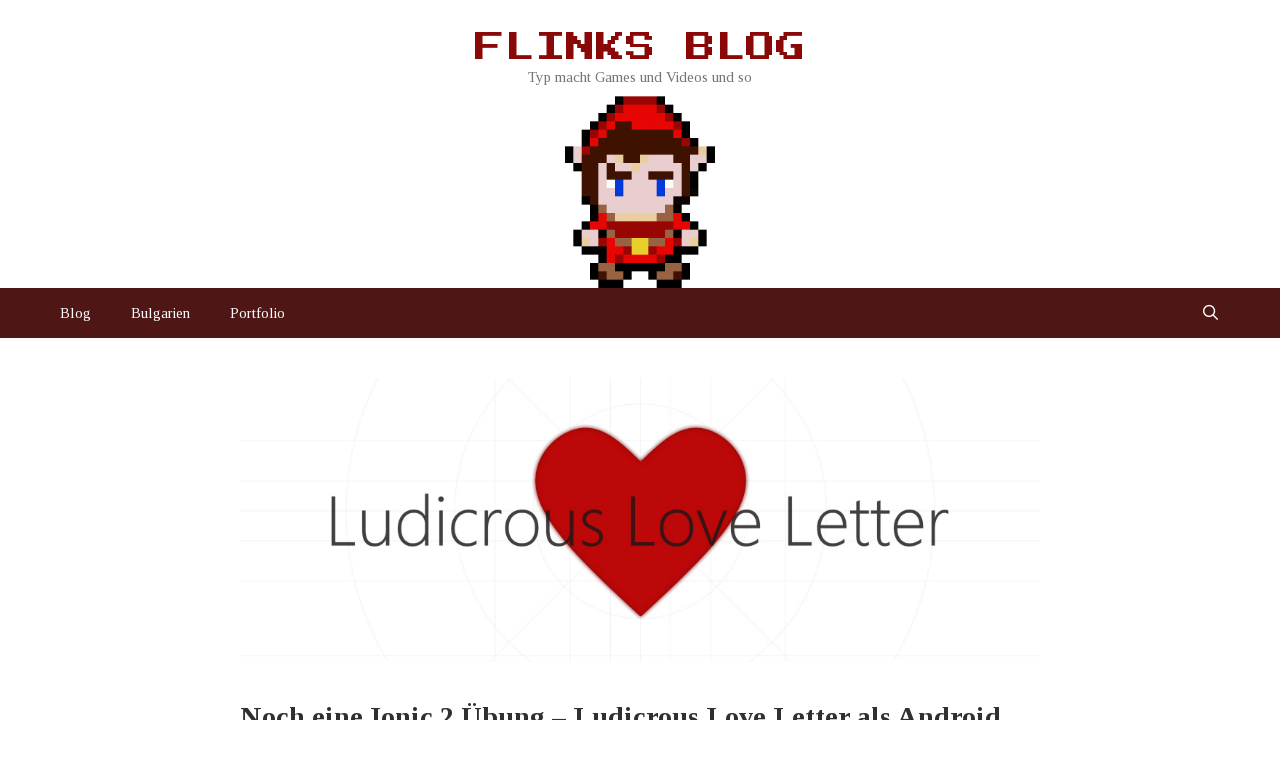

--- FILE ---
content_type: text/html; charset=UTF-8
request_url: https://flinkblog.de/noch-eine-ionic-2-uebung-ludicrous-love-letter-als-android-app/
body_size: 31662
content:
<!DOCTYPE html>
<html lang="de-DE">
<head>
	<meta charset="UTF-8">
	<link rel="profile" href="https://gmpg.org/xfn/11">
	<script async src="https://pagead2.googlesyndication.com/pagead/js/adsbygoogle.js?client=ca-pub-1730959893039271"
     crossorigin="anonymous"></script>
	<title>Noch eine Ionic 2 Übung &#8211; Ludicrous Love Letter als Android App &#8211; Flinks Blog</title>
<meta name='robots' content='max-image-preview:large' />
<link rel='dns-prefetch' href='//fonts.googleapis.com' />
<link rel='dns-prefetch' href='//s.w.org' />
<link href='https://fonts.gstatic.com' crossorigin rel='preconnect' />
<link rel="alternate" type="application/rss+xml" title="Flinks Blog &raquo; Feed" href="https://flinkblog.de/feed/" />
<link rel="alternate" type="application/rss+xml" title="Flinks Blog &raquo; Kommentar-Feed" href="https://flinkblog.de/comments/feed/" />
<link rel="alternate" type="application/rss+xml" title="Flinks Blog &raquo; Noch eine Ionic 2 Übung &#8211; Ludicrous Love Letter als Android App Kommentar-Feed" href="https://flinkblog.de/noch-eine-ionic-2-uebung-ludicrous-love-letter-als-android-app/feed/" />
<script>
window._wpemojiSettings = {"baseUrl":"https:\/\/s.w.org\/images\/core\/emoji\/13.1.0\/72x72\/","ext":".png","svgUrl":"https:\/\/s.w.org\/images\/core\/emoji\/13.1.0\/svg\/","svgExt":".svg","source":{"concatemoji":"https:\/\/flinkblog.de\/wp-includes\/js\/wp-emoji-release.min.js?ver=5.9"}};
/*! This file is auto-generated */
!function(e,a,t){var n,r,o,i=a.createElement("canvas"),p=i.getContext&&i.getContext("2d");function s(e,t){var a=String.fromCharCode;p.clearRect(0,0,i.width,i.height),p.fillText(a.apply(this,e),0,0);e=i.toDataURL();return p.clearRect(0,0,i.width,i.height),p.fillText(a.apply(this,t),0,0),e===i.toDataURL()}function c(e){var t=a.createElement("script");t.src=e,t.defer=t.type="text/javascript",a.getElementsByTagName("head")[0].appendChild(t)}for(o=Array("flag","emoji"),t.supports={everything:!0,everythingExceptFlag:!0},r=0;r<o.length;r++)t.supports[o[r]]=function(e){if(!p||!p.fillText)return!1;switch(p.textBaseline="top",p.font="600 32px Arial",e){case"flag":return s([127987,65039,8205,9895,65039],[127987,65039,8203,9895,65039])?!1:!s([55356,56826,55356,56819],[55356,56826,8203,55356,56819])&&!s([55356,57332,56128,56423,56128,56418,56128,56421,56128,56430,56128,56423,56128,56447],[55356,57332,8203,56128,56423,8203,56128,56418,8203,56128,56421,8203,56128,56430,8203,56128,56423,8203,56128,56447]);case"emoji":return!s([10084,65039,8205,55357,56613],[10084,65039,8203,55357,56613])}return!1}(o[r]),t.supports.everything=t.supports.everything&&t.supports[o[r]],"flag"!==o[r]&&(t.supports.everythingExceptFlag=t.supports.everythingExceptFlag&&t.supports[o[r]]);t.supports.everythingExceptFlag=t.supports.everythingExceptFlag&&!t.supports.flag,t.DOMReady=!1,t.readyCallback=function(){t.DOMReady=!0},t.supports.everything||(n=function(){t.readyCallback()},a.addEventListener?(a.addEventListener("DOMContentLoaded",n,!1),e.addEventListener("load",n,!1)):(e.attachEvent("onload",n),a.attachEvent("onreadystatechange",function(){"complete"===a.readyState&&t.readyCallback()})),(n=t.source||{}).concatemoji?c(n.concatemoji):n.wpemoji&&n.twemoji&&(c(n.twemoji),c(n.wpemoji)))}(window,document,window._wpemojiSettings);
</script>
<style>
img.wp-smiley,
img.emoji {
	display: inline !important;
	border: none !important;
	box-shadow: none !important;
	height: 1em !important;
	width: 1em !important;
	margin: 0 0.07em !important;
	vertical-align: -0.1em !important;
	background: none !important;
	padding: 0 !important;
}
</style>
	<link rel='stylesheet' id='generate-fonts-css'  href='//fonts.googleapis.com/css?family=Tinos:regular,italic,700,700italic|Press+Start+2P:regular' media='all' />
<link rel='stylesheet' id='wp-block-library-css'  href='https://flinkblog.de/wp-includes/css/dist/block-library/style.min.css?ver=5.9' media='all' />
<style id='global-styles-inline-css'>
body{--wp--preset--color--black: #000000;--wp--preset--color--cyan-bluish-gray: #abb8c3;--wp--preset--color--white: #ffffff;--wp--preset--color--pale-pink: #f78da7;--wp--preset--color--vivid-red: #cf2e2e;--wp--preset--color--luminous-vivid-orange: #ff6900;--wp--preset--color--luminous-vivid-amber: #fcb900;--wp--preset--color--light-green-cyan: #7bdcb5;--wp--preset--color--vivid-green-cyan: #00d084;--wp--preset--color--pale-cyan-blue: #8ed1fc;--wp--preset--color--vivid-cyan-blue: #0693e3;--wp--preset--color--vivid-purple: #9b51e0;--wp--preset--gradient--vivid-cyan-blue-to-vivid-purple: linear-gradient(135deg,rgba(6,147,227,1) 0%,rgb(155,81,224) 100%);--wp--preset--gradient--light-green-cyan-to-vivid-green-cyan: linear-gradient(135deg,rgb(122,220,180) 0%,rgb(0,208,130) 100%);--wp--preset--gradient--luminous-vivid-amber-to-luminous-vivid-orange: linear-gradient(135deg,rgba(252,185,0,1) 0%,rgba(255,105,0,1) 100%);--wp--preset--gradient--luminous-vivid-orange-to-vivid-red: linear-gradient(135deg,rgba(255,105,0,1) 0%,rgb(207,46,46) 100%);--wp--preset--gradient--very-light-gray-to-cyan-bluish-gray: linear-gradient(135deg,rgb(238,238,238) 0%,rgb(169,184,195) 100%);--wp--preset--gradient--cool-to-warm-spectrum: linear-gradient(135deg,rgb(74,234,220) 0%,rgb(151,120,209) 20%,rgb(207,42,186) 40%,rgb(238,44,130) 60%,rgb(251,105,98) 80%,rgb(254,248,76) 100%);--wp--preset--gradient--blush-light-purple: linear-gradient(135deg,rgb(255,206,236) 0%,rgb(152,150,240) 100%);--wp--preset--gradient--blush-bordeaux: linear-gradient(135deg,rgb(254,205,165) 0%,rgb(254,45,45) 50%,rgb(107,0,62) 100%);--wp--preset--gradient--luminous-dusk: linear-gradient(135deg,rgb(255,203,112) 0%,rgb(199,81,192) 50%,rgb(65,88,208) 100%);--wp--preset--gradient--pale-ocean: linear-gradient(135deg,rgb(255,245,203) 0%,rgb(182,227,212) 50%,rgb(51,167,181) 100%);--wp--preset--gradient--electric-grass: linear-gradient(135deg,rgb(202,248,128) 0%,rgb(113,206,126) 100%);--wp--preset--gradient--midnight: linear-gradient(135deg,rgb(2,3,129) 0%,rgb(40,116,252) 100%);--wp--preset--duotone--dark-grayscale: url('#wp-duotone-dark-grayscale');--wp--preset--duotone--grayscale: url('#wp-duotone-grayscale');--wp--preset--duotone--purple-yellow: url('#wp-duotone-purple-yellow');--wp--preset--duotone--blue-red: url('#wp-duotone-blue-red');--wp--preset--duotone--midnight: url('#wp-duotone-midnight');--wp--preset--duotone--magenta-yellow: url('#wp-duotone-magenta-yellow');--wp--preset--duotone--purple-green: url('#wp-duotone-purple-green');--wp--preset--duotone--blue-orange: url('#wp-duotone-blue-orange');--wp--preset--font-size--small: 13px;--wp--preset--font-size--medium: 20px;--wp--preset--font-size--large: 36px;--wp--preset--font-size--x-large: 42px;}.has-black-color{color: var(--wp--preset--color--black) !important;}.has-cyan-bluish-gray-color{color: var(--wp--preset--color--cyan-bluish-gray) !important;}.has-white-color{color: var(--wp--preset--color--white) !important;}.has-pale-pink-color{color: var(--wp--preset--color--pale-pink) !important;}.has-vivid-red-color{color: var(--wp--preset--color--vivid-red) !important;}.has-luminous-vivid-orange-color{color: var(--wp--preset--color--luminous-vivid-orange) !important;}.has-luminous-vivid-amber-color{color: var(--wp--preset--color--luminous-vivid-amber) !important;}.has-light-green-cyan-color{color: var(--wp--preset--color--light-green-cyan) !important;}.has-vivid-green-cyan-color{color: var(--wp--preset--color--vivid-green-cyan) !important;}.has-pale-cyan-blue-color{color: var(--wp--preset--color--pale-cyan-blue) !important;}.has-vivid-cyan-blue-color{color: var(--wp--preset--color--vivid-cyan-blue) !important;}.has-vivid-purple-color{color: var(--wp--preset--color--vivid-purple) !important;}.has-black-background-color{background-color: var(--wp--preset--color--black) !important;}.has-cyan-bluish-gray-background-color{background-color: var(--wp--preset--color--cyan-bluish-gray) !important;}.has-white-background-color{background-color: var(--wp--preset--color--white) !important;}.has-pale-pink-background-color{background-color: var(--wp--preset--color--pale-pink) !important;}.has-vivid-red-background-color{background-color: var(--wp--preset--color--vivid-red) !important;}.has-luminous-vivid-orange-background-color{background-color: var(--wp--preset--color--luminous-vivid-orange) !important;}.has-luminous-vivid-amber-background-color{background-color: var(--wp--preset--color--luminous-vivid-amber) !important;}.has-light-green-cyan-background-color{background-color: var(--wp--preset--color--light-green-cyan) !important;}.has-vivid-green-cyan-background-color{background-color: var(--wp--preset--color--vivid-green-cyan) !important;}.has-pale-cyan-blue-background-color{background-color: var(--wp--preset--color--pale-cyan-blue) !important;}.has-vivid-cyan-blue-background-color{background-color: var(--wp--preset--color--vivid-cyan-blue) !important;}.has-vivid-purple-background-color{background-color: var(--wp--preset--color--vivid-purple) !important;}.has-black-border-color{border-color: var(--wp--preset--color--black) !important;}.has-cyan-bluish-gray-border-color{border-color: var(--wp--preset--color--cyan-bluish-gray) !important;}.has-white-border-color{border-color: var(--wp--preset--color--white) !important;}.has-pale-pink-border-color{border-color: var(--wp--preset--color--pale-pink) !important;}.has-vivid-red-border-color{border-color: var(--wp--preset--color--vivid-red) !important;}.has-luminous-vivid-orange-border-color{border-color: var(--wp--preset--color--luminous-vivid-orange) !important;}.has-luminous-vivid-amber-border-color{border-color: var(--wp--preset--color--luminous-vivid-amber) !important;}.has-light-green-cyan-border-color{border-color: var(--wp--preset--color--light-green-cyan) !important;}.has-vivid-green-cyan-border-color{border-color: var(--wp--preset--color--vivid-green-cyan) !important;}.has-pale-cyan-blue-border-color{border-color: var(--wp--preset--color--pale-cyan-blue) !important;}.has-vivid-cyan-blue-border-color{border-color: var(--wp--preset--color--vivid-cyan-blue) !important;}.has-vivid-purple-border-color{border-color: var(--wp--preset--color--vivid-purple) !important;}.has-vivid-cyan-blue-to-vivid-purple-gradient-background{background: var(--wp--preset--gradient--vivid-cyan-blue-to-vivid-purple) !important;}.has-light-green-cyan-to-vivid-green-cyan-gradient-background{background: var(--wp--preset--gradient--light-green-cyan-to-vivid-green-cyan) !important;}.has-luminous-vivid-amber-to-luminous-vivid-orange-gradient-background{background: var(--wp--preset--gradient--luminous-vivid-amber-to-luminous-vivid-orange) !important;}.has-luminous-vivid-orange-to-vivid-red-gradient-background{background: var(--wp--preset--gradient--luminous-vivid-orange-to-vivid-red) !important;}.has-very-light-gray-to-cyan-bluish-gray-gradient-background{background: var(--wp--preset--gradient--very-light-gray-to-cyan-bluish-gray) !important;}.has-cool-to-warm-spectrum-gradient-background{background: var(--wp--preset--gradient--cool-to-warm-spectrum) !important;}.has-blush-light-purple-gradient-background{background: var(--wp--preset--gradient--blush-light-purple) !important;}.has-blush-bordeaux-gradient-background{background: var(--wp--preset--gradient--blush-bordeaux) !important;}.has-luminous-dusk-gradient-background{background: var(--wp--preset--gradient--luminous-dusk) !important;}.has-pale-ocean-gradient-background{background: var(--wp--preset--gradient--pale-ocean) !important;}.has-electric-grass-gradient-background{background: var(--wp--preset--gradient--electric-grass) !important;}.has-midnight-gradient-background{background: var(--wp--preset--gradient--midnight) !important;}.has-small-font-size{font-size: var(--wp--preset--font-size--small) !important;}.has-medium-font-size{font-size: var(--wp--preset--font-size--medium) !important;}.has-large-font-size{font-size: var(--wp--preset--font-size--large) !important;}.has-x-large-font-size{font-size: var(--wp--preset--font-size--x-large) !important;}
</style>
<link rel='stylesheet' id='generate-style-grid-css'  href='https://flinkblog.de/wp-content/themes/generatepress/assets/css/unsemantic-grid.min.css?ver=3.0.4' media='all' />
<link rel='stylesheet' id='generate-style-css'  href='https://flinkblog.de/wp-content/themes/generatepress/assets/css/style.min.css?ver=3.0.4' media='all' />
<style id='generate-style-inline-css'>
body{background-color:#ffffff;color:#3a3a3a;}a{color:#195d98;}a:hover, a:focus, a:active{color:#b52a2a;}body .grid-container{max-width:1200px;}.wp-block-group__inner-container{max-width:1200px;margin-left:auto;margin-right:auto;}.navigation-search{position:absolute;left:-99999px;pointer-events:none;visibility:hidden;z-index:20;width:100%;top:0;transition:opacity 100ms ease-in-out;opacity:0;}.navigation-search.nav-search-active{left:0;right:0;pointer-events:auto;visibility:visible;opacity:1;}.navigation-search input[type="search"]{outline:0;border:0;vertical-align:bottom;line-height:1;opacity:0.9;width:100%;z-index:20;border-radius:0;-webkit-appearance:none;height:60px;}.navigation-search input::-ms-clear{display:none;width:0;height:0;}.navigation-search input::-ms-reveal{display:none;width:0;height:0;}.navigation-search input::-webkit-search-decoration, .navigation-search input::-webkit-search-cancel-button, .navigation-search input::-webkit-search-results-button, .navigation-search input::-webkit-search-results-decoration{display:none;}.main-navigation li.search-item{z-index:21;}li.search-item.active{transition:opacity 100ms ease-in-out;}.nav-left-sidebar .main-navigation li.search-item.active,.nav-right-sidebar .main-navigation li.search-item.active{width:auto;display:inline-block;float:right;}.gen-sidebar-nav .navigation-search{top:auto;bottom:0;}body, button, input, select, textarea{font-family:"Tinos", serif;font-size:19px;}body{line-height:1.5;}.entry-content > [class*="wp-block-"]:not(:last-child){margin-bottom:1.5em;}.main-title{font-family:"Press Start 2P", display;font-weight:normal;text-transform:uppercase;font-size:30px;}.main-navigation .main-nav ul ul li a{font-size:14px;}.sidebar .widget, .footer-widgets .widget{font-size:17px;}h1{font-weight:bold;font-size:28px;}h2{font-weight:bold;font-size:26px;}h3{font-weight:bold;font-size:22px;}h4{font-size:15px;}h5{font-size:inherit;}.site-info{font-size:17px;}@media (max-width:768px){.main-title{font-size:30px;}h1{font-size:30px;}h2{font-size:25px;}}.top-bar{background-color:#636363;color:#ffffff;}.top-bar a{color:#ffffff;}.top-bar a:hover{color:#303030;}.site-header{background-color:#ffffff;color:#3a3a3a;}.site-header a{color:#b52a2a;}.main-title a,.main-title a:hover{color:#8a0808;}.site-description{color:#757575;}.main-navigation,.main-navigation ul ul{background-color:#4f1616;}.main-navigation .main-nav ul li a,.menu-toggle, .main-navigation .menu-bar-items{color:#ffffff;}.main-navigation .main-nav ul li:hover > a,.main-navigation .main-nav ul li:focus > a, .main-navigation .main-nav ul li.sfHover > a, .main-navigation .menu-bar-item:hover > a, .main-navigation .menu-bar-item.sfHover > a{color:#111111;background-color:#ffffff;}button.menu-toggle:hover,button.menu-toggle:focus,.main-navigation .mobile-bar-items a,.main-navigation .mobile-bar-items a:hover,.main-navigation .mobile-bar-items a:focus{color:#ffffff;}.main-navigation .main-nav ul li[class*="current-menu-"] > a{color:#000000;background-color:#ffffff;}.main-navigation .main-nav ul li[class*="current-menu-"] > a:hover,.main-navigation .main-nav ul li[class*="current-menu-"].sfHover > a{color:#000000;background-color:#ffffff;}.navigation-search input[type="search"],.navigation-search input[type="search"]:active, .navigation-search input[type="search"]:focus, .main-navigation .main-nav ul li.search-item.active > a, .main-navigation .menu-bar-items .search-item.active > a{color:#111111;background-color:#ffffff;}.main-navigation ul ul{background-color:#3f3f3f;}.main-navigation .main-nav ul ul li a{color:#ffffff;}.main-navigation .main-nav ul ul li:hover > a,.main-navigation .main-nav ul ul li:focus > a,.main-navigation .main-nav ul ul li.sfHover > a{color:#ffffff;background-color:#4f4f4f;}.main-navigation .main-nav ul ul li[class*="current-menu-"] > a{color:#ffffff;background-color:#4f4f4f;}.main-navigation .main-nav ul ul li[class*="current-menu-"] > a:hover,.main-navigation .main-nav ul ul li[class*="current-menu-"].sfHover > a{color:#ffffff;background-color:#4f4f4f;}.separate-containers .inside-article, .separate-containers .comments-area, .separate-containers .page-header, .one-container .container, .separate-containers .paging-navigation, .inside-page-header{color:#303030;background-color:#ffffff;}.entry-meta{color:#595959;}.entry-meta a{color:#595959;}.entry-meta a:hover{color:#1e73be;}.sidebar .widget{background-color:#ffffff;}.sidebar .widget .widget-title{color:#000000;}.footer-widgets{color:#848484;background-color:#d2d0d0;}.footer-widgets .widget-title{color:#8a0808;}.site-info{color:#ffffff;background-color:#4f1616;}.site-info a{color:#ffffff;}.site-info a:hover{color:#606060;}.footer-bar .widget_nav_menu .current-menu-item a{color:#606060;}input[type="text"],input[type="email"],input[type="url"],input[type="password"],input[type="search"],input[type="tel"],input[type="number"],textarea,select{color:#666666;background-color:#fafafa;border-color:#cccccc;}input[type="text"]:focus,input[type="email"]:focus,input[type="url"]:focus,input[type="password"]:focus,input[type="search"]:focus,input[type="tel"]:focus,input[type="number"]:focus,textarea:focus,select:focus{color:#666666;background-color:#ffffff;border-color:#bfbfbf;}button,html input[type="button"],input[type="reset"],input[type="submit"],a.button,a.wp-block-button__link:not(.has-background){color:#ffffff;background-color:#666666;}button:hover,html input[type="button"]:hover,input[type="reset"]:hover,input[type="submit"]:hover,a.button:hover,button:focus,html input[type="button"]:focus,input[type="reset"]:focus,input[type="submit"]:focus,a.button:focus,a.wp-block-button__link:not(.has-background):active,a.wp-block-button__link:not(.has-background):focus,a.wp-block-button__link:not(.has-background):hover{color:#ffffff;background-color:#3f3f3f;}a.generate-back-to-top{background-color:rgba( 0,0,0,0.4 );color:#ffffff;}a.generate-back-to-top:hover,a.generate-back-to-top:focus{background-color:rgba( 0,0,0,0.6 );color:#ffffff;}@media (max-width:768px){.main-navigation .menu-bar-item:hover > a, .main-navigation .menu-bar-item.sfHover > a{background:none;color:#ffffff;}}.inside-top-bar{padding:10px;}.inside-header{padding:30px 30px 0px 30px;}.separate-containers .inside-article, .separate-containers .comments-area, .separate-containers .page-header, .separate-containers .paging-navigation, .one-container .site-content, .inside-page-header{padding:40px 40px 20px 40px;}.site-main .wp-block-group__inner-container{padding:40px 40px 20px 40px;}.entry-content .alignwide, body:not(.no-sidebar) .entry-content .alignfull{margin-left:-40px;width:calc(100% + 80px);max-width:calc(100% + 80px);}.main-navigation .main-nav ul li a,.menu-toggle,.main-navigation .mobile-bar-items a{line-height:50px;}.navigation-search input[type="search"]{height:50px;}.rtl .menu-item-has-children .dropdown-menu-toggle{padding-left:20px;}.rtl .main-navigation .main-nav ul li.menu-item-has-children > a{padding-right:20px;}.widget-area .widget{padding:20px;}.site-info{padding:0px 20px 10px 20px;}@media (max-width:768px){.separate-containers .inside-article, .separate-containers .comments-area, .separate-containers .page-header, .separate-containers .paging-navigation, .one-container .site-content, .inside-page-header{padding:30px;}.site-main .wp-block-group__inner-container{padding:30px;}.site-info{padding-right:10px;padding-left:10px;}.entry-content .alignwide, body:not(.no-sidebar) .entry-content .alignfull{margin-left:-30px;width:calc(100% + 60px);max-width:calc(100% + 60px);}}/* End cached CSS */@media (max-width:768px){.main-navigation .menu-toggle,.main-navigation .mobile-bar-items,.sidebar-nav-mobile:not(#sticky-placeholder){display:block;}.main-navigation ul,.gen-sidebar-nav{display:none;}[class*="nav-float-"] .site-header .inside-header > *{float:none;clear:both;}}
body{background-repeat:no-repeat;background-attachment:fixed;background-position:0, 0% 0%;}.site-header{background-repeat:no-repeat;background-size:contain;background-attachment:local;background-position:00px, 0px;}.footer-widgets{background-image:url('http://flinkblog.de/wp-content/uploads/2014/11/feuerEffektGross.gif');background-repeat:no-repeat;background-size:cover;}
</style>
<link rel='stylesheet' id='generate-mobile-style-css'  href='https://flinkblog.de/wp-content/themes/generatepress/assets/css/mobile.min.css?ver=3.0.4' media='all' />
<link rel='stylesheet' id='generate-font-icons-css'  href='https://flinkblog.de/wp-content/themes/generatepress/assets/css/components/font-icons.min.css?ver=3.0.4' media='all' />
<link rel='stylesheet' id='generate-blog-images-css'  href='https://flinkblog.de/wp-content/plugins/gp-premium/blog/functions/css/featured-images.min.css?ver=2.0.3' media='all' />
<link rel='stylesheet' id='wp-add-custom-css-css'  href='https://flinkblog.de?display_custom_css=css&#038;ver=5.9' media='all' />
<link rel="https://api.w.org/" href="https://flinkblog.de/wp-json/" /><link rel="alternate" type="application/json" href="https://flinkblog.de/wp-json/wp/v2/posts/2321" /><link rel="EditURI" type="application/rsd+xml" title="RSD" href="https://flinkblog.de/xmlrpc.php?rsd" />
<link rel="wlwmanifest" type="application/wlwmanifest+xml" href="https://flinkblog.de/wp-includes/wlwmanifest.xml" /> 
<meta name="generator" content="WordPress 5.9" />
<link rel="canonical" href="https://flinkblog.de/noch-eine-ionic-2-uebung-ludicrous-love-letter-als-android-app/" />
<link rel='shortlink' href='https://flinkblog.de/?p=2321' />
<link rel="alternate" type="application/json+oembed" href="https://flinkblog.de/wp-json/oembed/1.0/embed?url=https%3A%2F%2Fflinkblog.de%2Fnoch-eine-ionic-2-uebung-ludicrous-love-letter-als-android-app%2F" />
<link rel="alternate" type="text/xml+oembed" href="https://flinkblog.de/wp-json/oembed/1.0/embed?url=https%3A%2F%2Fflinkblog.de%2Fnoch-eine-ionic-2-uebung-ludicrous-love-letter-als-android-app%2F&#038;format=xml" />
<link rel="pingback" href="https://flinkblog.de/xmlrpc.php">
<meta name="viewport" content="width=device-width, initial-scale=1"></head>

<body class="post-template-default single single-post postid-2321 single-format-standard wp-custom-logo wp-embed-responsive post-image-above-header post-image-aligned-center no-sidebar nav-below-header one-container fluid-header active-footer-widgets-2 nav-search-enabled nav-aligned-left header-aligned-center dropdown-hover featured-image-active" itemtype="https://schema.org/Blog" itemscope>
	<a class="screen-reader-text skip-link" href="#content" title="Zum Inhalt springen">Zum Inhalt springen</a>		<header id="masthead" class="site-header" itemtype="https://schema.org/WPHeader" itemscope>
			<div class="inside-header grid-container grid-parent">
				<div class="site-branding">
						<p class="main-title" itemprop="headline">
					<a href="https://flinkblog.de/" rel="home">
						Flinks Blog
					</a>
				</p>
						<p class="site-description" itemprop="description">
					Typ macht Games und Videos und so
				</p>
					</div><div class="site-logo">
					<a href="https://flinkblog.de/" title="Flinks Blog" rel="home">
						<img  class="header-image is-logo-image" alt="Flinks Blog" src="https://flinkblog.de/wp-content/uploads/2015/04/flink24x241-1024x1024-e1429884027617.png" title="Flinks Blog" />
					</a>
				</div>			</div>
		</header>
				<nav id="site-navigation" class="main-navigation sub-menu-right" itemtype="https://schema.org/SiteNavigationElement" itemscope>
			<div class="inside-navigation grid-container grid-parent">
				<form method="get" class="search-form navigation-search" action="https://flinkblog.de/">
					<input type="search" class="search-field" value="" name="s" title="Suchen" />
				</form>		<div class="mobile-bar-items">
						<span class="search-item">
				<a aria-label="Suchleiste öffnen" href="#">
									</a>
			</span>
		</div>
						<button class="menu-toggle" aria-controls="primary-menu" aria-expanded="false">
					<span class="mobile-menu">Menü</span>				</button>
				<div id="primary-menu" class="main-nav"><ul id="menu-hauptmenue" class=" menu sf-menu"><li id="menu-item-2240" class="menu-item menu-item-type-custom menu-item-object-custom menu-item-home menu-item-2240"><a href="http://flinkblog.de">Blog</a></li>
<li id="menu-item-704" class="menu-item menu-item-type-post_type menu-item-object-page menu-item-704"><a href="https://flinkblog.de/bulgarien/">Bulgarien</a></li>
<li id="menu-item-1748" class="menu-item menu-item-type-custom menu-item-object-custom menu-item-1748"><a href="http://felixgellner.de">Portfolio</a></li>
<li class="search-item menu-item-align-right"><a aria-label="Suchleiste öffnen" href="#"></a></li></ul></div>			</div>
		</nav>
		
	<div id="page" class="site grid-container container hfeed grid-parent">
				<div id="content" class="site-content">
			
	<div id="primary" class="content-area grid-parent mobile-grid-100 grid-100 tablet-grid-100">
		<main id="main" class="site-main">
			
<article id="post-2321" class="post-2321 post type-post status-publish format-standard has-post-thumbnail hentry category-alles category-angular-js category-ionic category-spieleentwicklung category-webentwicklung tag-ionic-2 tag-ionic-2-apk tag-letter tag-love tag-ludicrous tag-mad-lib" itemtype="https://schema.org/CreativeWork" itemscope>
	<div class="inside-article">
		<div class="featured-image  page-header-image-single ">
				<img width="2200" height="782" src="https://flinkblog.de/wp-content/uploads/2017/01/ludicrousloveletter.jpg" class="attachment-full size-full" alt="" loading="lazy" itemprop="image" srcset="https://flinkblog.de/wp-content/uploads/2017/01/ludicrousloveletter.jpg 2200w, https://flinkblog.de/wp-content/uploads/2017/01/ludicrousloveletter-300x107.jpg 300w, https://flinkblog.de/wp-content/uploads/2017/01/ludicrousloveletter-768x273.jpg 768w, https://flinkblog.de/wp-content/uploads/2017/01/ludicrousloveletter-1024x364.jpg 1024w" sizes="(max-width: 2200px) 100vw, 2200px" />
			</div>			<header class="entry-header">
				<h1 class="entry-title" itemprop="headline">Noch eine Ionic 2 Übung &#8211; Ludicrous Love Letter als Android App</h1>		<div class="entry-meta">
			<span class="posted-on"><time class="entry-date published" datetime="2017-01-22T09:02:51+01:00" itemprop="datePublished">22. Januar 2017</time></span> 		</div>
					</header>
			
		<div class="entry-content" itemprop="text">
			<p>Kennst du Mad Libs? Wenn nicht solltest du dir <a href="https://www.youtube.com/watch?v=vSlYtUR-_yk" target="_blank">dieses Video</a> ansehen, vielleicht teilst du ja meinen schwachsinnigen Humor 🙂 Davon inspiriert ist die heutige App. Ich wollte etwas kleines aber lustiges um ein bisschen Ionic 2 zu lernen. </p>
<p><a href="http://flinkblog.de/wp-content/uploads/2015/04/pfeildings-e1433532852806.png"><img loading="lazy" class="aligncenter size-full wp-image-156" src="http://flinkblog.de/wp-content/uploads/2015/04/pfeildings-e1433532852806.png" alt="pfeildings" width="32" height="16" /></a></p>
<p>Im Prinzip ist es ein Lückentext in welchen man Wörter einfügt. Doch darf man den Text vorher nicht sehen und es wird nur nach &#8222;Verb&#8220; oder &#8222;Name&#8220; gefragt. Dadurch kommen dumme, lustige Dinge zustande. </p>
<p><a href="http://flinkblog.de/wp-content/uploads/2017/01/lll_screens.jpg"><img loading="lazy" class="aligncenter size-full wp-image-2322" src="http://flinkblog.de/wp-content/uploads/2017/01/lll_screens.jpg" alt="lll_screens" width="800" height="671" srcset="https://flinkblog.de/wp-content/uploads/2017/01/lll_screens.jpg 800w, https://flinkblog.de/wp-content/uploads/2017/01/lll_screens-300x252.jpg 300w, https://flinkblog.de/wp-content/uploads/2017/01/lll_screens-768x644.jpg 768w" sizes="(max-width: 800px) 100vw, 800px" /></a></p>
<h3 style="text-align: center;"><a href="https://www.dropbox.com/s/y8v4myf5w5hgx7j/LudicrousLoveLetter.apk?dl=0"><strong>Hier runterladen</strong></a></h3>
<p><a href="http://flinkblog.de/wp-content/uploads/2015/04/pfeildings-e1433532852806.png"><img loading="lazy" class="aligncenter size-full wp-image-156" src="http://flinkblog.de/wp-content/uploads/2015/04/pfeildings-e1433532852806.png" alt="pfeildings" width="32" height="16" /></a></p>
<p>Ich hab heute keine Lust darüber zu reden, wie ich das gemacht habe. Im gegensatz zu der Harry Potter App habe ich mich dieses Mal jedoch an die Ionic und Angular 2 Konventionen gehalten. Es gibt noch einige Probleme, beispielsweise haben es die Bilder aus irgendeinem Grund nicht in die apk geschafft. Aber so habe ich nächste Woche auch noch was zu tun :p</p>
<p>Viel Spaß, Ciao!</p>
<p>*starrt Hausarbeit an*</p>
		</div>

				<footer class="entry-meta">
					<nav id="nav-below" class="post-navigation">
			<span class="screen-reader-text">Beitrags-Navigation</span>

			<div class="nav-previous"><span class="prev" title="Vorheriger"><a href="https://flinkblog.de/ionic-2-tabs-sidemenu-starter/" rel="prev">Ionic 2 &#8211; Tabs + Sidemenu Starter</a></span></div><div class="nav-next"><span class="next" title="Nächster"><a href="https://flinkblog.de/ludicrous-love-letter-mit-bugfixes-browserversion-und-kissenschlachten/" rel="next">Ludicrous Love Letter mit Bugfixes, Browserversion und Kissenschlachten</a></span></div>		</nav>
				</footer>
			</div>
</article>
		</main>
	</div>

	
	</div>
</div>


<div class="site-footer">
			<footer class="site-info" itemtype="https://schema.org/WPFooter" itemscope>
			<div class="inside-site-info grid-container grid-parent">
								<div class="copyright-bar">
					<a style="color:black" href="http://flinkblog.de">Home</a> <a style="color: black;"href="http://flinkblog.de/blog">Blog</a> <a style="color: black;"href="http://flinkblog.de/projekte">Projekte</a> <a style="color: black;"href="http://flinkblog.de/portfolio">Portfolio</a> <a style="color: black;"href="http://flinkblog.de/impressum">Impressum</a>
<br>
&copy; Felix Gellner 2026				</div>
			</div>
		</footer>
		</div>

<!--[if lte IE 11]>
<script src='https://flinkblog.de/wp-content/themes/generatepress/assets/js/classList.min.js?ver=3.0.4' id='generate-classlist-js'></script>
<![endif]-->
<script id='generate-main-js-extra'>
var generatepressMenu = {"toggleOpenedSubMenus":"1","openSubMenuLabel":"Untermen\u00fc \u00f6ffnen","closeSubMenuLabel":"Untermen\u00fc schlie\u00dfen"};
</script>
<script src='https://flinkblog.de/wp-content/themes/generatepress/assets/js/main.min.js?ver=3.0.4' id='generate-main-js'></script>
<script id='generate-navigation-search-js-extra'>
var generatepressNavSearch = {"open":"Suchleiste \u00f6ffnen","close":"Suchleiste schlie\u00dfen"};
</script>
<script src='https://flinkblog.de/wp-content/themes/generatepress/assets/js/navigation-search.min.js?ver=3.0.4' id='generate-navigation-search-js'></script>

</body>
</html>


--- FILE ---
content_type: text/html; charset=utf-8
request_url: https://www.google.com/recaptcha/api2/aframe
body_size: 268
content:
<!DOCTYPE HTML><html><head><meta http-equiv="content-type" content="text/html; charset=UTF-8"></head><body><script nonce="O_aBsw4Sh_MhLbZ-RVQAzg">/** Anti-fraud and anti-abuse applications only. See google.com/recaptcha */ try{var clients={'sodar':'https://pagead2.googlesyndication.com/pagead/sodar?'};window.addEventListener("message",function(a){try{if(a.source===window.parent){var b=JSON.parse(a.data);var c=clients[b['id']];if(c){var d=document.createElement('img');d.src=c+b['params']+'&rc='+(localStorage.getItem("rc::a")?sessionStorage.getItem("rc::b"):"");window.document.body.appendChild(d);sessionStorage.setItem("rc::e",parseInt(sessionStorage.getItem("rc::e")||0)+1);localStorage.setItem("rc::h",'1768975125492');}}}catch(b){}});window.parent.postMessage("_grecaptcha_ready", "*");}catch(b){}</script></body></html>

--- FILE ---
content_type: text/css;charset=UTF-8
request_url: https://flinkblog.de/?display_custom_css=css&ver=5.9
body_size: 154
content:
.entry-summary{
max-width: 800px;
margin-top: 8px;
}

#main{
max-width: 800px; margin: 0 auto;
}

.form_field_wrap label{
display: block;
}

.post-image-aligned-left .post-image{
margin-bottom: 0.5em;
margin-right: 0px;
}

.one-container .inside-article {
padding: 0px;
}